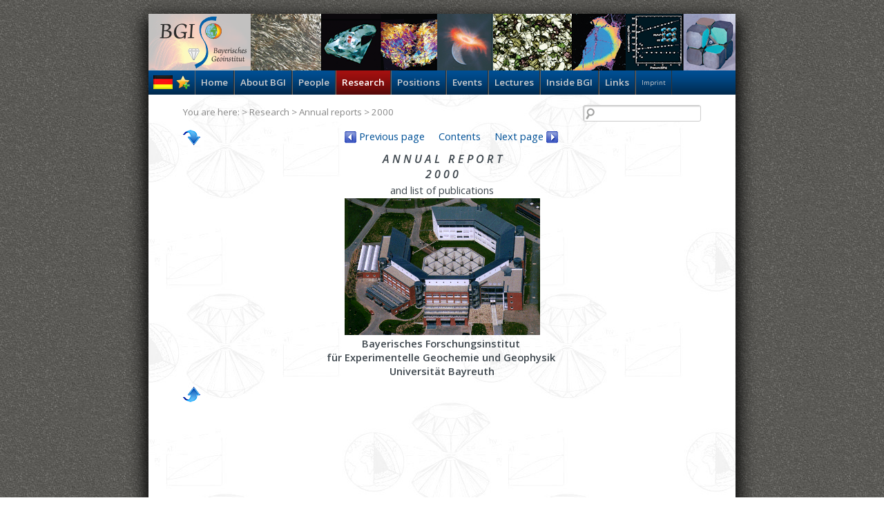

--- FILE ---
content_type: text/html; charset=UTF-8
request_url: https://bgi.uni-bayreuth.de/?page=5&view=1&year=2000&content=1&lng=en
body_size: 12778
content:
<!DOCTYPE HTML PUBLIC "-//W3C//DTD HTML 4.01 Transitional//EN" "http://www.w3.org/TR/html4/loose.dtd">
<html>
<head>

<title>Bayerisches Geoinstitut - Research</title>
<meta http-equiv="Cache-control" content="no-cache">
<meta http-equiv="Content-Language" content="US">
<meta http-equiv="Content-Type" content="text/html; charset=utf-8">
<!-- besser bei http-equiv="Content-Type" charset=utf-8" anstatt wie ursprünglich charset=iso-8859-1 -->
<meta http-equiv="Content-Style-Type" content="text/css">
<meta http-equiv="Content-Script-Type" content="text/javascript">
<meta name="description" content="Bayerisches Geoinstitut für experimentelle Geochemie und Geophysik">
<meta name="keywords" content="Study, Composition, Silicate, Crystal, Melts, Phase, Mantle, Earth, Minerals, Pressure, Temperature, Research, Forschung, Lehre, Geo, Geophysik, Geochemie, Mineralogie, Bayerisches Geoinstitut, University of Bayreuth, Bayreuth city, Germany, experimental geoscience">
<meta name="Classification" content="">
<meta name="author" content="Gerald Bauer">
<meta name="robots" content="index, follow">
<meta name="publisher" content="Bayerisches Geoinstitut Universität Bayreuth">
<meta name="copyright" content="BGI - Uni Bayreuth">
<meta name="page-topic" content="">
<meta name="Revisit-after" content="1 hour">
<meta http-equiv="imagetoolbar" content="no">

<link rel="icon" href="favicon.ico" type="image/x-icon">
<link rel="stylesheet" href="https://fonts.googleapis.com/css?family=Open+Sans:400,600,600italic,400italic">
<link rel="stylesheet" type="text/css" href="css/style-11052015-1.css">
<link rel="stylesheet" type="text/css" href="css/slides-11052015-1.css">
<link rel="stylesheet" type="text/css" href="css/animate.min.css">

<script type="text/javascript">
<!--
if(top!=self)
 top.location=self.location;
function addLoadEvent(func) {
  var oldonload = window.onload;
  if (typeof window.onload != 'function') {
    window.onload = func;
  } else {
    window.onload = function() {
      oldonload();
      func();
    }
  }
}
function addunLoadEvent(func) {
  var oldonunload = window.onunload;
  if (typeof window.onunload != 'function') {
    window.onunload = func;
  } else {
    window.onunload = function() {
      oldonunload();
      func();v
    }
  }
}
//-->
</script>

<!-- jquery -->
<script type="text/javascript" src="includes/jquery/jquery.min.js"></script>
<script type="text/javascript" src="includes/bookmark/add_bookmark.jquery.js"></script>

<!-- highslide -->
<script type="text/javascript" src="includes/highslide/easing_equations.js"></script>
<script type="text/javascript" src="includes/highslide/highslide-full.js"></script>
<script type="text/javascript" src="includes/highslide/highslide.config.26062014.js"></script>
<script type="text/javascript" src="includes/highslide/lupe.js"></script>
<link rel="stylesheet" type="text/css" href="includes/highslide/highslide-26062014.css" media="screen">
<!--[if lt IE 7]>
<link rel="stylesheet" type="text/css" href="includes/highslide/highslide-ie6.css" media="screen">
<![endif]-->

<!-- openstreetmap "embedded version deactivated due to blocked http-access in HTTPS domain"
<script type="text/javascript" src="http://www.openlayers.org/api/OpenLayers.js"></script>
<script type="text/javascript" src="http://www.openstreetmap.org/openlayers/OpenStreetMap.js"></script>
<script type="text/javascript" src="js/osm_bgi.js"></script>   
-->

</head>

<body>

<script type="text/javascript">
<!--
$(document).ready(function() {	
	//Check to see if the window is top if not then display button
	$(window).scroll(function() {
		if ($(this).scrollTop() > 100) {
			$('.scrollToTop').fadeIn(800);
		} else {
			$('.scrollToTop').fadeOut();
		}
	});
	
	//Click event to scroll to top
	$('.scrollToTop').click(function(){
		$('html, body').animate({scrollTop : 0},800);
		return false;
	});	
});
//-->
</script>



<!--  start  -->
	<style type="text/css">
	.scrollToTop {
	width:71px; 
	height:69px;
	position:fixed;
	display:none;
	top:40%;
	right:0px;
	background: url('images/navigation/topofpage.png') no-repeat 0px 0px transparent;
	z-index:100;
	}
	.scrollToTop:hover { cursor: pointer; }
	</style>
        
<div class="scrollToTop"></div>

<div id="container_">
	<div id="header_"><img style="position:relative;left:-10px;" src="images/BGI_intro-3.png"></div>

	<div id="topnav_">

	<table style="float:left;display:block;margin:7px;" border="0" cellspacing="0" cellpadding="0">
	<tr>
	<td><div>
<a href="?page=5&view=1&year=2000&content=1&lng=de" title="Klick für Deutschsprachiges Angebot"><img src="images/navigation/de.png" width="28"></a>	</div>
	</td>
	<td style="padding-left:5px;width:20px;height:20px;"><div id="addBookmarkContainer"></div></td>
	</tr>
	</table>

	<ul>
	<li><a href="?page=1&lng=en">Home</a></li>
	<li><a href="?page=2&lng=en">About BGI</a>	<ul>
	 <li><a href="/index.php?page=2&amp;lng=en&amp;view=1">Introduction</a></li>
	 <li><a href="/index.php?page=2&amp;lng=en&amp;view=5">Organisational</a></li>
	 <li><a HREF="/index.php?page=2&amp;lng=en&amp;view=4">Contact Address of BGI</a></li>
	 <li><a HREF="/index.php?page=2&amp;lng=en&amp;view=3">Access to BGI</a></li>	 <li><a href="/index.php?page=2&amp;lng=en&amp;view=7">Press releases</a></li>
	 <li><a href="/index.php?page=2&amp;lng=en&amp;view=6">Photo galleries<span style="float: right;line-height:30px;" class="icon-play3"></span></a>
		<ul>
		<li><a href="/index.php?page=2&amp;lng=en&amp;view=6&amp;id=3">Annual Group Photos</a></li>
		<li><A HREF="/index.php?page=2&amp;lng=en&amp;view=6&amp;id=2">Virtual laboratory tour</a></li>
		<li><a href="/index.php?page=2&amp;lng=en&amp;view=6&amp;id=1">5000t Press Installation</a></li>
		<li><a href="/index.php?page=2&amp;lng=en&amp;view=6&amp;id=5">1500t Press Installation</a></li>
		<li><a href="/index.php?page=2&amp;lng=en&amp;view=6&amp;id=4&amp;cat=1&amp;gal=Shortcourse&amp;offset=0">Pictures of past Short Courses</a></li>
		</ul>
	 </li>
	 <li><a href="?page=4&amp;lng=en&amp;mode=a">Telephone / E-mail list</a></li>
	 <li><a href="?page=4&amp;lng=en&amp;mode=f">Search people at BGI</a></li>
	</ul>
	</li> 	<li><a href="?page=4&lng=en">People</a>	<ul>
	<li><a href="?page=4&lng=en&mode=s">Research scientists</a></li>
	<li><a href="?page=4&lng=en&mode=m">M. Sc.-Students</a></li>
	<li><a href="?page=4&lng=en&mode=w">Support staff</a></li>
	<li><a href="?page=4&lng=en&mode=g">People who have moved on</a></li>
	<li><a href="?page=4&lng=en&mode=a">Telephone / E-mail list</a></li>
	<li><a href="?page=4&lng=en&mode=f">Search people at BGI</a></li>
	<li><a href="?page=2&id=3&view=6&lng=en">Annual Group Photos</a></li>
	</ul>
	</li>	<li class="active"><a href="?page=5&lng=en">Research</a>	<ul style="width:320px;">
	<li><a href="?page=5&lng=en&amp;view=5">Gottfried Wilhelm Leibniz prizewinners of BGI</a></li>
	<li><a href="?page=5&lng=en&amp;view=4">Research Highlights</a></li>
	<li><a href="research/annual_report/2024/BGI Annual Report 2024.pdf" target="_blank">Research projects&nbsp;&nbsp;(present Annual Report)&nbsp;&nbsp;&nbsp;</a></li>
	<li><a href="?page=5&lng=en&amp;view=3">Facilities</a></li>
	<li><a href="?page=4&lng=en&mode=s">Research scientists</a></li>
	<li><a href="?page=2&lng=en&view=6&id=2">Virtual laboratory tour</a></li>
	<li><a href="?page=5&lng=en&amp;view=6">From Crust To Core And Back</a></li>
	<li><a href="?page=5&lng=en&amp;view=2">Publications</a></li>
	<li><a href="?page=5&lng=en&amp;view=1">Annual reports</a></li>
	</ul>
	</li>	<li><a href="?page=6&lng=en">Positions</a>	<!-- drop-down menu 'Positions'/'Stellen' -->
	<ul>
	<li><a href="?page=6&lng=en&view=1">Visitors Program</a></li>
	<li><a href="?page=6&lng=en&view=2">Postdoctoral Fellowships</a></li>
	<li><a href="?page=6&lng=en&view=3">Ph.D. Studentships</a></li>
	<li><a href="?page=6&lng=en&view=4">Internships</a></li>
	<li><a href="https://www.uni-bayreuth.de/job-vacancy-keyword-hydrosphear-postdoc-5fd6919309e9c515" target="_blank">Postdoctoral Research Assistant in Mineral Physics</a></li>
	<li><a href="https://www.uni-bayreuth.de/job-vacancy-keyword-hydrosphear-predoc-6b4731df16ab0e66"  target="_blank">Doctoral Research Assistant in Experimental Geosciences</a></li>
	
	</ul>
	</li>	<li><a href="?page=7&lng=en">Events</a>	<ul>
	<li><a href="?page=7&lng=en&view=ss">Summer semester 2026</a></li>
	<li><a href="?page=7&lng=en&view=ws">Winter semester 2025/2026</a></li>
	<!-- Doktorandenkurs -->
	<li><a href="?page=7&amp;lng=en&amp;view=shc">DMG-Short Course/&quot;Doktorandenkurs&quot;</a></li>
	

	</ul>
	</li>	<li><a href="?page=14&lng=en">Lectures</a>	<ul>
	<li><a href="?page=14&lng=en&view=ss">Summer semester 2024</a></li>
	<li><a href="?page=14&lng=en&view=ws">Winter semester 2025/2026</a></li>
	</ul>
	</li>	<li><a href="?page=8&lng=en">Inside BGI</a></li>	<li><a href="?page=9&lng=en">Links</a></li>	<li><a class="small" href="?page=10&lng=en">Imprint</a></li>	</ul>
	</div>

	<div id="content_">
		<div id="text_">
			<!-- check javascript -->
			<script type="text/javascript"></script>
                        <noscript> 
                          <div class="frame" style="width:60%;padding:10px;background-color:#efefef;margin-bottom:10px;margin-left:auto;margin-right:auto;">
     <table class="liste" cellspacing="0" cellpadding="0">
     <tr>
     <td style="vertical-align:middle;text-align:center;"><img src="images/icons/alert.gif" alt="ATTENTION"></td>
     <td style="color:#ff0000;vertical-align:middle;"><b>missing javascript!</b><br></td>
     </tr>
     </table>
  </div>			</noscript>
			<!-- end check javascript -->

			

<!-- http://www.css-wiki.com/listings/flexbox.html -->
<style type="text/css">
  .flexbox {
      display: -webkit-flex;
      display: -ms-flexbox;
      display: flex;
      border: 2px;
  }

  
.beispiel-0 {
}
  
.beispiel-15 {
    -ms-flex-pack: center;
    justify-content: center;
}

.beispiel-16 {
    -ms-flex-pack: justify;
    justify-content: space-between;
}

.beispiel-17 {
    justify-content: space-around;
}

.img_border {   
  padding: 8px; 
  background-color: white;
  border-width: 8px;   
  border-color: #BBB;   
  border-style: solid; 
  margin: 0.625rem 1.375rem 0rem 0.75rem;  /*top/right/bottom/left*/
} 

.img_border:hover {   
border-color: #777; 
}

.author-img {   
  margin: 0rem 1.25rem 0rem 0.75rem;
} 

.underline {   
  border-bottom: 1px solid black;   /*  double; */
} 
</style>


<style type="text/css">
table.publicat td { text-align:center;vertical-align:middle;}
table.publicat td a { padding:6px;padding-left:10px;padding-right:10px;display:block; }
table.publicat td a:hover { background-color:#005197;color:#ffffff;text-decoration:none; }
.spec3 { color: purple; }
</style><a name="TOPPAGE"> </a>	<center>
	<a title="Bottom of page" style="float:left" href="#ENDPAGE"><img src="images/navigation/down.png"></a>
	<div><a href="?page=5&amp;lng=en&amp;view=1&amp;year=2000&amp;content=0"><img style="vertical-align:text-bottom;" src="images/navigation/goprev.png"> Previous page</a>
	&nbsp;&nbsp;&nbsp;&nbsp;<a href="?page=5&amp;lng=en&amp;view=1&amp;year=2000&amp;content=4">Contents</a>&nbsp;&nbsp;&nbsp;&nbsp;
	<a href="?page=5&amp;lng=en&amp;view=1&amp;year=2000&amp;content=2">Next page <img style="vertical-align:text-bottom;" src="images/navigation/gonext.png"></a></div>
	</center>
	<p></p>
<CENTER><TABLE BORDER=0 CELLPADDING=10 WIDTH="100%" >
<TR>
<TD ALIGN=CENTER VALIGN=CENTER>
<h2><NOBR>A N N U A L&nbsp;&nbsp; R E P O R T</NOBR><br>
<NOBR>2 0 0 0</NOBR></h2></TD>
</TR>

<TR>
<TD ALIGN=CENTER VALIGN=CENTER>and list of publications</TD>
</TR>

<TR>
<TD ALIGN=CENTER VALIGN=CENTER><img src="research/annual_report/2000/images/bgi.gif" BORDER=0 HEIGHT=198 WIDTH=283></TD>
</TR>

<TR>
<TD ALIGN=CENTER VALIGN=CENTER><b>Bayerisches Forschungsinstitut&nbsp;
<BR>f&uuml;r Experimentelle Geochemie und Geophysik&nbsp;
<BR>Universit&auml;t Bayreuth</b></TD>
</TR>
</TABLE></CENTER>
<p></p><a title="Top of page" style="float:left;" href="#TOPPAGE"><img src="images/navigation/up.png"></a><a name="ENDPAGE"> </a>
		</div>
		<div id="navhelp_" style="width:100%;">
			<div style="float:right;">
			<form action="?page=13&amp;lng=en" method="POST">  
			<input class="search" type="text" name="q"> <input class="searchbut" type="hidden" name="search" value="Search"> 
			</form>
			</div>
			<div style="line-height:20px;">
			You are here: > <a href='?page=5&amp;lng=en'>Research</a> > <a href='?page=5&lng=en&view=1'>Annual reports</a> > 2000			</div>
		</div>
	</div>
	<div id="bottom_">
		Bayerisches Geoinstitut, University of Bayreuth, 95440 Bayreuth, Germany<br>
Tel: +49-(0) 921 55 3700 / 3766, Fax: +49-(0) 921 55 3769, E-mail: bayerisches.geoinstitut(at)uni-bayreuth.de	</div>
</div>


</body>
</html>


--- FILE ---
content_type: text/css
request_url: https://bgi.uni-bayreuth.de/css/style-11052015-1.css
body_size: 7421
content:
@font-face {
	font-family: 'icomoon';
	src:url('fonts/icomoon.eot?if9rh8');
	src:url('fonts/icomoon.eot?#iefixif9rh8') format('embedded-opentype'),
		url('fonts/icomoon.woff?if9rh8') format('woff'),
		url('fonts/icomoon.ttf?if9rh8') format('truetype'),
		url('fonts/icomoon.svg?if9rh8#icomoon') format('svg');
	font-weight: normal;
	font-style: normal;
}

[class^="icon-"], [class*=" icon-"] {
	font-family: 'icomoon';
	speak: none;
	font-style: normal;
	font-weight: normal;
	font-variant: normal;
	text-transform: none;
	line-height: 1;

	/* Better Font Rendering =========== */
	-webkit-font-smoothing: antialiased;
	-moz-osx-font-smoothing: grayscale;
}

.icon-plane:before {
	content: "\f072";
}

.icon-automobile:before {
	content: "\f1b9";
}

.icon-car:before {
	content: "\f1b9";
}

.icon-subway:before {
	content: "\f239";
}

.icon-book:before {
	content: "\e91f";
}

.icon-menu:before {
	content: "\e9bd";
}

.icon-play3:before {
	content: "\ea1c";
}

body, textarea, input, select, pre {
font-family: "Open Sans",Arial,sans-serif;
font-size: 11pt;
color: #3d464d;
padding: 0px;
margin: 0px;
}

img {
border: none;
/*max-width: 100%;*/
}

.intro_img { float:right; padding-right: 0px; }

body {
/*background-color: #DFDFDF;*/
background:url(/images/bg1.jpg) repeat fixed 0 0 #ffffff;
}

table, td, p, h1, h2, h3, h4, div {
padding: 0px;
margin: 0px;
}

td {
vertical-align: top;
}

p {
margin-top: 10px;
}
.big {
/*font-family: Georgia,FlamaLight,Arial,sans-serif;*/
font-size: 1.4em;
font-style: italic;
color: #3d464d;
}

.smallcaps {
font-size: 0.85em;
line-height: 1em;
}

.bullet_blue {
    margin: 0;
    padding: 0;
}

ul.bullet_blue li {
    background: url("/images/css/bullet.png") no-repeat scroll 0 5px transparent;
    font-size: 11pt;
    line-height: 23px;
    list-style: outside none none;
    padding-left: 21px;
}

h1 {
font-weight: normal;
font-size: 140%;
color: #3d464d;
}

h2 {
font-size: 110%;
color: #3d464d;
font-style: italic;
}

a {
text-decoration: none;
color: #005197;
}

a:hover {
text-decoration: none;
color: #a91110;
}

.teaser_1 {
background-color: #a76238;
top: 50px;
left: 50px;
position: absolute;
opacity: 0.94;
filter: alpha(opacity=94);
box-shadow: 5px 5px 9px 0 rgba(0, 0, 0, 0.56)
}

.teaser_1_content {
padding: 20px;
color: #f0f0f0;
font-size: 12pt;
}

.teaser_30 {
width:30%;
float:left;
background-color:rgb(240, 240, 240);
opacity: 1.0;
filter: alpha(opacity=100);
}

.teaser_30:hover {
opacity: 0.9;
filter: alpha(opacity=90);
}

.teaser_30_spacer {
margin-right:5%;
}

/* there is only one element in this line, hence we insert a space element "teaser_30_center_1" on left site for centering */
.teaser_30_center_1 {
margin-left:35%;
}

/* there are only two elements in this line, hence we insert a space element "teaser_30_center_2" on left site for centering */
.teaser_30_center_2 {
margin-left:17.5%;
}

.teaser_30_content {
display:block;
padding:10px;
font-size:11pt;
min-height:120px;
}

#container_ {
width: 850px;
margin-top: 20px;
margin-bottom: 20px;
margin-left: auto;
margin-right: auto;
/*padding-top: 10px;*/
/*padding-bottom: 10px;*/
position: relative;
background: url(/images/bggnd1.jpg) repeat fixed transparent;
/*border: 1px solid #CCCCCC;*/
/*border-radius: 5px 5px 5px 5px;*/
box-shadow:0 10px 25px 5px #000000;
/*box-shadow: 2px 2px 2px #333333;*/
/*background-color:#f5f5f5;*/
}

#header_ {
overflow:hidden;
/*background: url(../images/BGI_intro-3.png) no-repeat scroll -10px 0 transparent;*/
/*height: 82px;*/
}

#topnav_ {
font-size: 10pt;
margin: 0px;
padding: 0px;
background:url("/images/css/grad-mask.png") repeat-x left top #005197;
height:35px;
}

#topnav_ ul {
margin: 0px;
padding: 0px;
margin-left: 50px;
list-style: none outside none;
display:block;
}

#topnav_ ul li {
margin: 0px;
padding: 0px;
float: left;
}

#topnav_ ul li a {
border-left: 1px solid #666666;
border-right: 1px solid #333333;
font-size: 10pt;
color: #cccccc;
line-height: 35px;
padding-left: 8px;
padding-right: 8px;
text-decoration: none;
font-weight: bold;
display: block;
}

#topnav_ ul li a:hover {
background-color: #005197;
color: #ffffff;
}

#topnav_ ul li.active > a {
background: url("/images/css/grad-mask.png") repeat-x scroll left top #A91110;
color: #ffffff;
}

#topnav_ ul li.active > a:hover {
color: #ffffff;
background: url("/images/css/grad-mask.png") repeat-x scroll left top #A91110;
}

#topnav_ ul li ul {
display: inline;
visibility: hidden;
position: absolute;
z-index: 150;
border: 1px solid #222222;
box-shadow: 2px 2px 5px #333333;
height:auto;
margin: 0;
}

#topnav_ ul li ul li ul {
display: inline;
visibility: hidden;
position: absolute;
z-index: 150;
border: 1px solid #222222;
box-shadow: 2px 2px 5px #333333;
height:auto;
margin: -33px 0 0 90%;
width: 250px;
}

#topnav_ ul li ul li {
float: none;
}

#topnav_ ul li ul li a {
background-color: #005197;
border: 0 none;
line-height:30px;
}

#topnav_ ul li ul li a:hover {
/*background:url("/images/css/grad-mask.png") repeat-x left top #005197;*/
}

#topnav_ ul li:hover > ul {
    visibility: visible;
}

#topnav_ ul li a.small {
font-size: 7pt;
font-weight: normal;
}

#content_ {
margin-top: 50px;
margin-left: 50px;
margin-right: 50px;
min-height: 550px;
position: relative;
}

#text_ {
position: relative;
}

#navhelp_ {
font-size: 10pt;
position: absolute;
top: -35px;
color: #888888;
}

#navhelp_ a {
color: #888888;
}

#navhelp_ a:hover {
color: #ff0000;
text-decoration: underline;
}

#bottom_ {
clear: both;
margin-top: 30px;
text-align: center;
color: #888888;
font-size: 10pt;
padding:10px;
background:url("/images/bw-bgi-small.png") no-repeat scroll 775px center #f5f5f5;
/*background-color:#f5f5f5;*/
}

table.liste td {
padding-top: 3px;
padding-bottom: 3px;
padding-right: 10px;
}

table.liste th {
color: #ffffff;
padding-left: 10px;
padding-right: 2px;
text-align: left;
background: url("../images/css/grad-mask.png") repeat-x scroll left 0px #005197;
line-height: 20pt;
}

table.liste .highl {
color:#005197;
font-size:1.4em;
font-weight:bold;
font-style:oblique;
}

.even {background:url(/images/css/grey-72.png) repeat;}
.odd {}
.even:hover{background:url(/images/css/grey-72-overlay.png) repeat;}
.odd:hover{background:url(/images/css/grey-72-overlay.png) repeat;}

.infobox {
float: right;
background-color: #EAEAEA;
border: 1px solid #CCCCCC;
border-radius: 5px 5px 5px 5px;
box-shadow: 1px 1px 1px #333333;
padding: 10px;
margin-left: 10px;
margin-bottom: 10px;
}

.frame {
border: 1px solid #CCCCCC;
/*border-radius: 5px 5px 5px 5px;*/
box-shadow: 3px 3px 6px #333333;
}

.search {
vertical-align: middle;
border: 1px solid #cecece;
border-radius: 3px;
box-shadow: 1px 1px 2px 0 rgba(0, 0, 0, 0.25) inset;
height: 20px;
width: 150px;
padding: 1px 1px 1px 18px;
background: url(/images/navigation/search.png) 0 2px no-repeat #ffffff;
}
.search:hover, .search:focus {
border-color: #FFCC33;
}
.searchbut {
border: 1px solid #cecece;
vertical-align: middle;
line-height: 20px;
width: 50px;
}
.searchbut:hover {
border-color: #FFCC33;
background-color: #FFF4C2;
cursor: pointer;
}
.selectfield {
border: 1px solid #cecece;
}
.selectfield:hover {
border-color: #FFCC33;
}
.inpfield {
vertical-align: middle;
border: 1px solid #cecece;
border-radius: 3px;
box-shadow: 1px 1px 2px 0 rgba(0, 0, 0, 0.25) inset;
height: 20px;
width: 150px;
padding: 2px;
padding-left:5px;
padding-right:5px;
}
.inpfield:hover, .inpfield:focus {
border-color: #FFCC33;
}

--- FILE ---
content_type: application/javascript
request_url: https://bgi.uni-bayreuth.de/includes/highslide/lupe.js
body_size: 208
content:
function showzoom(kk,w) {
  temp ='lupe_'+kk;
  if (w==true)
    document.getElementById(temp).style.backgroundPosition='0 -17px';
  else
    document.getElementById(temp).style.backgroundPosition='0 0px';
}


--- FILE ---
content_type: application/javascript
request_url: https://bgi.uni-bayreuth.de/includes/highslide/highslide.config.26062014.js
body_size: 364
content:
hs.graphicsDir = '/includes/highslide/graphics/';
hs.showCredits = false;
hs.outlineType = 'drop-shadow';
hs.dimmingOpacity = 0.40;
hs.easing = 'easeInQuad';
//hs.easing = 'easeInBack';
//hs.easingClose = 'easeInBack';
hs.fadeInOut= true;
hs.align = 'center';
hs.allowMultipleInstances = false;
hs.allowSizeReduction = false;
hs.captionOverlay.position = 'below';
